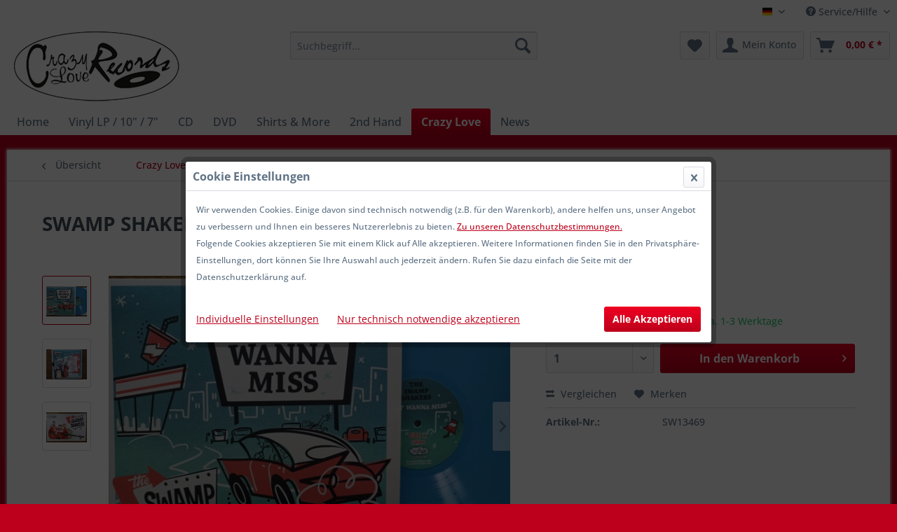

--- FILE ---
content_type: text/html; charset=UTF-8
request_url: https://www.crazyloverecords.de/news/6883/swamp-shakers-don-t-wanna-miss-lp-ltd.-blue?c=12
body_size: 13042
content:
<!DOCTYPE html> <html class="no-js" lang="de" itemscope="itemscope" itemtype="https://schema.org/WebPage"> <head> <meta charset="utf-8"> <meta name="author" content="" /> <meta name="robots" content="index,follow" /> <meta name="revisit-after" content="15 days" /> <meta name="keywords" content="   , Don&amp;#039;t, band, and, Wanna, on, Latvia, Pete, Swamp, Shakers, is, real, Rockabilly, music, creating, are, with, they, SWAMP, SHAKERS" /> <meta name="description" content="SWAMP SHAKERS - Don't Wanna Miss LP ltd. blue, 56 numbered copies made on 200gr. vinyl! In the spring of 2009 in Rīga, Latvia the brand new band - Pe…" /> <meta property="og:type" content="product" /> <meta property="og:site_name" content="Psychobilly &amp; Rockabilly Records bei crazyloverecords.de" /> <meta property="og:url" content="https://www.crazyloverecords.de/news/6883/swamp-shakers-don-t-wanna-miss-lp-ltd.-blue" /> <meta property="og:title" content="SWAMP SHAKERS - Don&#039;t Wanna Miss LP ltd. blue" /> <meta property="og:description" content="SWAMP SHAKERS - Don&#039;t Wanna Miss LP ltd. blue, 56 numbered copies made on 200gr. vinyl! In the spring of 2009 in Rīga, Latvia the brand new band -…" /> <meta property="og:image" content="https://www.crazyloverecords.de/media/image/9c/0c/30/Swamp_Shakers_blue.jpg" /> <meta property="product:brand" content="CRAZY LOVE" /> <meta property="product:price" content="26,00" /> <meta property="product:product_link" content="https://www.crazyloverecords.de/news/6883/swamp-shakers-don-t-wanna-miss-lp-ltd.-blue" /> <meta name="twitter:card" content="product" /> <meta name="twitter:site" content="Psychobilly &amp; Rockabilly Records bei crazyloverecords.de" /> <meta name="twitter:title" content="SWAMP SHAKERS - Don&#039;t Wanna Miss LP ltd. blue" /> <meta name="twitter:description" content="SWAMP SHAKERS - Don&#039;t Wanna Miss LP ltd. blue, 56 numbered copies made on 200gr. vinyl! In the spring of 2009 in Rīga, Latvia the brand new band -…" /> <meta name="twitter:image" content="https://www.crazyloverecords.de/media/image/9c/0c/30/Swamp_Shakers_blue.jpg" /> <meta itemprop="copyrightHolder" content="Psychobilly &amp; Rockabilly Records bei crazyloverecords.de" /> <meta itemprop="copyrightYear" content="2014" /> <meta itemprop="isFamilyFriendly" content="True" /> <meta itemprop="image" content="https://www.crazyloverecords.de/media/image/60/f5/68/crazy_logo.png" /> <meta name="viewport" content="width=device-width, initial-scale=1.0"> <meta name="mobile-web-app-capable" content="yes"> <meta name="apple-mobile-web-app-title" content="Psychobilly &amp; Rockabilly Records bei crazyloverecords.de"> <meta name="apple-mobile-web-app-capable" content="yes"> <meta name="apple-mobile-web-app-status-bar-style" content="default"> <link rel="alternate" hreflang="de-DE" href="https://www.crazyloverecords.de/news/6883/swamp-shakers-don-t-wanna-miss-lp-ltd.-blue" /> <link rel="alternate" hreflang="en-GB" href="https://www.crazyloverecords.de/news/6883/swamp-shakers-don-t-wanna-miss-lp-ltd.-blue" /> <link rel="apple-touch-icon-precomposed" href="/themes/Frontend/Responsive/frontend/_public/src/img/apple-touch-icon-precomposed.png"> <link rel="shortcut icon" href="https://www.crazyloverecords.de/media/unknown/d9/0c/f4/favicon.ico"> <meta name="msapplication-navbutton-color" content="#BD001B" /> <meta name="application-name" content="Psychobilly &amp; Rockabilly Records bei crazyloverecords.de" /> <meta name="msapplication-starturl" content="https://www.crazyloverecords.de/" /> <meta name="msapplication-window" content="width=1024;height=768" /> <meta name="msapplication-TileImage" content="/themes/Frontend/Responsive/frontend/_public/src/img/win-tile-image.png"> <meta name="msapplication-TileColor" content="#BD001B"> <meta name="theme-color" content="#BD001B" /> <link rel="canonical" href="https://www.crazyloverecords.de/news/6883/swamp-shakers-don-t-wanna-miss-lp-ltd.-blue" /> <title itemprop="name">SWAMP SHAKERS - Don&#039;t Wanna Miss LP ltd. blue | Crazy Love | Psychobilly &amp; Rockabilly Records bei crazyloverecords.de</title> <link href="/web/cache/1767341744_eee0ce7d7895a460f18b4334dd308e26.css" media="all" rel="stylesheet" type="text/css" /> <link type="text/css" media="all" rel="stylesheet" href="/engine/Shopware/Plugins/Community/Frontend/OxyVideoPlayer/Views/frontend/_resources/styles/responsivePlaylist.css" /> <script>
var mndCookieExpireDays = '31';
var mndCookieGACode = '';
var mndCookieGAOptIn = 'true';
var mndCookieShowPrivacySettingsLink = 'true';
var mndCookieShowPrivacySettingsLinkText = 'Individuelle Einstellungen';
var mndCookiePixelInstalled = '';
var mndCookieVersion = '1';
var mndCookiePrivacyLink = '/datenschutz';
var mndCookieImprintLink = '/impressum';
var mndCookieReloadPage = 'false';
var mndCookieReloadAddUtm = 'false';
var mndCookieCustomTrackingCookiesJSON = JSON.parse(JSON.stringify([]));
var mndCookieHideCloseButton = 'true';
var mndIsSecureShop = true;
function mndGetTrackingCookie(name) {
var nameEQ = name + "=";
var ca = document.cookie.split(';');
for(var i=0;i < ca.length;i++) {
var c = ca[i];
while (c.charAt(0)==' ') c = c.substring(1,c.length);
if (c.indexOf(nameEQ) == 0) return c.substring(nameEQ.length,c.length);
}
return null;
}
var mndCustomJs = function() {
}
if (mndCookieGACode !== '') {
var mndCookieGACodeArray = mndCookieGACode.split(',');
if(mndCookieGAOptIn === 'true' && mndGetTrackingCookie('mnd-ga-opted-in') !== 'true') {
mndCookieGACodeArray.forEach(function(el, index, array){
var gaProperty = mndCookieGACodeArray[index];
var disableStr = 'ga-disable-' + gaProperty;
if (mndIsSecureShop !== undefined && mndIsSecureShop === true) {
document.cookie = disableStr + '=true; expires=Thu, 31 Dec 2118 23:59:59 UTC; path=/; secure';
} else {
document.cookie = disableStr + '=true; expires=Thu, 31 Dec 2118 23:59:59 UTC; path=/;';
}
window[disableStr] = true;
});
} else {
mndCookieGACodeArray.forEach(function(el, index, array){
var gaProperty = mndCookieGACodeArray[index];
var disableStr = 'ga-disable-' + gaProperty;
if (mndGetTrackingCookie(disableStr) === 'true') {
window[disableStr] = true;
}
});
}
}
window.dataLayer = window.dataLayer || [];
for(var i = 0; i < mndCookieCustomTrackingCookiesJSON.length; i++) {
var obj = mndCookieCustomTrackingCookiesJSON[i];
if(obj.Name != '' && obj.Cookie != '') {
if(obj.Setting === 'Opt-In' && mndGetTrackingCookie(obj.Cookie) !== 'true') {
if (mndIsSecureShop !== undefined && mndIsSecureShop === true) {
document.cookie = obj.Cookie+'=false; expires=Thu, 31 Dec 2118 23:59:59 UTC; path=/; secure';
} else {
document.cookie = obj.Cookie+'=false; expires=Thu, 31 Dec 2118 23:59:59 UTC; path=/;';
}
}
if(obj.Setting === 'Opt-Out' && mndGetTrackingCookie(obj.Cookie) != 'false') {
if (mndIsSecureShop !== undefined && mndIsSecureShop === true) {
document.cookie = obj.Cookie+'=true; expires=Thu, 31 Dec 2118 23:59:59 UTC; path=/; secure';
} else {
document.cookie = obj.Cookie+'=true; expires=Thu, 31 Dec 2118 23:59:59 UTC; path=/;';
}
}
}
if(obj.Cookie != '') {
var layerName = obj.Cookie;
arr = [];
if(mndGetTrackingCookie(obj.Cookie) === 'true') {
arr[layerName] = 'active';
window.dataLayer.push(arr);
} else {
arr[layerName] = 'inactive';
window.dataLayer.push(arr);
}
}
}
</script> </head> <body class="is--ctl-detail is--act-index" > <div data-paypalUnifiedMetaDataContainer="true" data-paypalUnifiedRestoreOrderNumberUrl="https://www.crazyloverecords.de/widgets/PaypalUnifiedOrderNumber/restoreOrderNumber" class="is--hidden"> </div> <div class="page-wrap"> <noscript class="noscript-main"> <div class="alert is--warning"> <div class="alert--icon"> <i class="icon--element icon--warning"></i> </div> <div class="alert--content"> Um Psychobilly&#x20;&amp;&#x20;Rockabilly&#x20;Records&#x20;bei&#x20;crazyloverecords.de in vollem Umfang nutzen zu k&ouml;nnen, empfehlen wir Ihnen Javascript in Ihrem Browser zu aktiveren. </div> </div> </noscript> <header class="header-main"> <div class="top-bar"> <div class="container block-group"> <nav class="top-bar--navigation block" role="menubar"> <div class="top-bar--language navigation--entry"> <form method="post" class="language--form"> <div class="field--select"> <div class="language--flag de_DE">Deutsch</div> <div class="select-field"> <select name="__shop" class="language--select" data-auto-submit="true"> <option value="1" selected="selected"> Deutsch </option> <option value="3" > Englisch </option> </select> </div> <input type="hidden" name="__redirect" value="1"> </div> </form> </div> <div class="navigation--entry entry--compare is--hidden" role="menuitem" aria-haspopup="true" data-drop-down-menu="true"> </div> <div class="navigation--entry entry--service has--drop-down" role="menuitem" aria-haspopup="true" data-drop-down-menu="true"> <i class="icon--service"></i> Service/Hilfe <ul class="service--list is--rounded" role="menu"> <li class="service--entry" role="menuitem"> <a class="service--link" href="https://www.crazyloverecords.de/bestellvorgang" title="Bestellvorgang" > Bestellvorgang </a> </li> <li class="service--entry" role="menuitem"> <a class="service--link" href="javascript:openCookieConsentManager()" title="Cookie-Einstellungen" > Cookie-Einstellungen </a> </li> <li class="service--entry" role="menuitem"> <a class="service--link" href="https://www.crazyloverecords.de/agb" title="AGB" > AGB </a> </li> <li class="service--entry" role="menuitem"> <a class="service--link" href="https://www.crazyloverecords.de/datenschutz" title="Datenschutz" > Datenschutz </a> </li> <li class="service--entry" role="menuitem"> <a class="service--link" href="https://www.crazyloverecords.de/impressum" title="Impressum" > Impressum </a> </li> <li class="service--entry" role="menuitem"> <a class="service--link" href="https://www.crazyloverecords.de/kontaktformular" title="Kontakt" target="_self"> Kontakt </a> </li> <li class="service--entry" role="menuitem"> <a class="service--link" href="https://www.crazyloverecords.de/versand-und-zahlungsbedingungen" title="Versand und Zahlungsbedingungen" > Versand und Zahlungsbedingungen </a> </li> <li class="service--entry" role="menuitem"> <a class="service--link" href="https://www.crazyloverecords.de/widerrufsrecht" title="Widerrufsrecht" > Widerrufsrecht </a> </li> </ul> </div> </nav> </div> </div> <div class="container header--navigation"> <div class="logo-main block-group" role="banner"> <div class="logo--shop block"> <a class="logo--link" href="https://www.crazyloverecords.de/" title="Psychobilly &amp; Rockabilly Records bei crazyloverecords.de - zur Startseite wechseln"> <picture> <source srcset="https://www.crazyloverecords.de/media/image/60/f5/68/crazy_logo.png" media="(min-width: 78.75em)"> <source srcset="https://www.crazyloverecords.de/media/image/60/f5/68/crazy_logo.png" media="(min-width: 64em)"> <source srcset="https://www.crazyloverecords.de/media/image/60/f5/68/crazy_logo.png" media="(min-width: 48em)"> <img srcset="https://www.crazyloverecords.de/media/image/60/f5/68/crazy_logo.png" alt="Psychobilly &amp; Rockabilly Records bei crazyloverecords.de - zur Startseite wechseln" /> </picture> </a> </div> </div> <nav class="shop--navigation block-group"> <ul class="navigation--list block-group" role="menubar"> <li class="navigation--entry entry--menu-left" role="menuitem"> <a class="entry--link entry--trigger btn is--icon-left" href="#offcanvas--left" data-offcanvas="true" data-offCanvasSelector=".sidebar-main" aria-label="Menü"> <i class="icon--menu"></i> Menü </a> </li> <li class="navigation--entry entry--search" role="menuitem" data-search="true" aria-haspopup="true" data-minLength="3"> <a class="btn entry--link entry--trigger" href="#show-hide--search" title="Suche anzeigen / schließen" aria-label="Suche anzeigen / schließen"> <i class="icon--search"></i> <span class="search--display">Suchen</span> </a> <form action="/search" method="get" class="main-search--form"> <input type="search" name="sSearch" aria-label="Suchbegriff..." class="main-search--field" autocomplete="off" autocapitalize="off" placeholder="Suchbegriff..." maxlength="30" /> <button type="submit" class="main-search--button" aria-label="Suchen"> <i class="icon--search"></i> <span class="main-search--text">Suchen</span> </button> <div class="form--ajax-loader">&nbsp;</div> </form> <div class="main-search--results"></div> </li> <li class="navigation--entry entry--notepad" role="menuitem"> <a href="https://www.crazyloverecords.de/note" title="Merkzettel" aria-label="Merkzettel" class="btn"> <i class="icon--heart"></i> </a> </li> <li class="navigation--entry entry--account with-slt" role="menuitem" data-offcanvas="true" data-offCanvasSelector=".account--dropdown-navigation"> <a href="https://www.crazyloverecords.de/account" title="Mein Konto" aria-label="Mein Konto" class="btn is--icon-left entry--link account--link"> <i class="icon--account"></i> <span class="account--display"> Mein Konto </span> </a> <div class="account--dropdown-navigation"> <div class="navigation--smartphone"> <div class="entry--close-off-canvas"> <a href="#close-account-menu" class="account--close-off-canvas" title="Menü schließen" aria-label="Menü schließen"> Menü schließen <i class="icon--arrow-right"></i> </a> </div> </div> <div class="account--menu is--rounded is--personalized"> <span class="navigation--headline"> Mein Konto </span> <div class="account--menu-container"> <ul class="sidebar--navigation navigation--list is--level0 show--active-items"> <li class="navigation--entry"> <span class="navigation--signin"> <a href="https://www.crazyloverecords.de/account#hide-registration" class="blocked--link btn is--primary navigation--signin-btn" data-collapseTarget="#registration" data-action="close"> Anmelden </a> <span class="navigation--register"> oder <a href="https://www.crazyloverecords.de/account#show-registration" class="blocked--link" data-collapseTarget="#registration" data-action="open"> registrieren </a> </span> </span> </li> <li class="navigation--entry"> <a href="https://www.crazyloverecords.de/account" title="Übersicht" class="navigation--link"> Übersicht </a> </li> <li class="navigation--entry"> <a href="https://www.crazyloverecords.de/account/profile" title="Persönliche Daten" class="navigation--link" rel="nofollow"> Persönliche Daten </a> </li> <li class="navigation--entry"> <a href="https://www.crazyloverecords.de/address/index/sidebar/" title="Adressen" class="navigation--link" rel="nofollow"> Adressen </a> </li> <li class="navigation--entry"> <a href="https://www.crazyloverecords.de/account/payment" title="Zahlungsarten" class="navigation--link" rel="nofollow"> Zahlungsarten </a> </li> <li class="navigation--entry"> <a href="https://www.crazyloverecords.de/account/orders" title="Bestellungen" class="navigation--link" rel="nofollow"> Bestellungen </a> </li> <li class="navigation--entry"> <a href="https://www.crazyloverecords.de/account/downloads" title="Sofortdownloads" class="navigation--link" rel="nofollow"> Sofortdownloads </a> </li> <li class="navigation--entry"> <a href="https://www.crazyloverecords.de/note" title="Merkzettel" class="navigation--link" rel="nofollow"> Merkzettel </a> </li> <li class="navigation--entry"> <a href="javascript:mndCookieNotice.mndOpenPrivacySettings();" title="Privatsphäre" class="navigation--link" rel="nofollow">Privatsphäre</a> </li> </ul> </div> </div> </div> </li> <li class="navigation--entry entry--cart" role="menuitem"> <a class="btn is--icon-left cart--link" href="https://www.crazyloverecords.de/checkout/cart" title="Warenkorb" aria-label="Warenkorb"> <span class="cart--display"> Warenkorb </span> <span class="badge is--primary is--minimal cart--quantity is--hidden">0</span> <i class="icon--basket"></i> <span class="cart--amount"> 0,00&nbsp;&euro; * </span> </a> <div class="ajax-loader">&nbsp;</div> </li> </ul> </nav> <div class="container--ajax-cart" data-collapse-cart="true" data-displayMode="offcanvas"></div> </div> </header> <nav class="navigation-main"> <div class="container" data-menu-scroller="true" data-listSelector=".navigation--list.container" data-viewPortSelector=".navigation--list-wrapper"> <div class="navigation--list-wrapper"> <ul class="navigation--list container" role="menubar" itemscope="itemscope" itemtype="https://schema.org/SiteNavigationElement"> <li class="navigation--entry is--home" role="menuitem"><a class="navigation--link is--first" href="https://www.crazyloverecords.de/" title="Home" aria-label="Home" itemprop="url"><span itemprop="name">Home</span></a></li><li class="navigation--entry" role="menuitem"><a class="navigation--link" href="https://www.crazyloverecords.de/vinyl-lp-10-7/" title="Vinyl LP / 10" / 7"" aria-label="Vinyl LP / 10" / 7"" itemprop="url"><span itemprop="name">Vinyl LP / 10" / 7"</span></a></li><li class="navigation--entry" role="menuitem"><a class="navigation--link" href="https://www.crazyloverecords.de/cd/" title="CD" aria-label="CD" itemprop="url"><span itemprop="name">CD</span></a></li><li class="navigation--entry" role="menuitem"><a class="navigation--link" href="https://www.crazyloverecords.de/dvd/" title="DVD" aria-label="DVD" itemprop="url"><span itemprop="name">DVD</span></a></li><li class="navigation--entry" role="menuitem"><a class="navigation--link" href="https://www.crazyloverecords.de/shirts-more/" title="Shirts & More" aria-label="Shirts & More" itemprop="url"><span itemprop="name">Shirts & More</span></a></li><li class="navigation--entry" role="menuitem"><a class="navigation--link" href="https://www.crazyloverecords.de/2nd-hand/" title="2nd Hand" aria-label="2nd Hand" itemprop="url"><span itemprop="name">2nd Hand</span></a></li><li class="navigation--entry is--active" role="menuitem"><a class="navigation--link is--active" href="https://www.crazyloverecords.de/cat/index/sCategory/12" title="Crazy Love " aria-label="Crazy Love " itemprop="url"><span itemprop="name">Crazy Love </span></a></li><li class="navigation--entry" role="menuitem"><a class="navigation--link" href="https://www.crazyloverecords.de/news/" title="News" aria-label="News" itemprop="url"><span itemprop="name">News</span></a></li> </ul> </div> </div> </nav> <section class="content-main container block-group"> <nav class="content--breadcrumb block"> <a class="breadcrumb--button breadcrumb--link" href="https://www.crazyloverecords.de/cat/index/sCategory/12" title="Übersicht"> <i class="icon--arrow-left"></i> <span class="breadcrumb--title">Übersicht</span> </a> <ul class="breadcrumb--list" role="menu" itemscope itemtype="https://schema.org/BreadcrumbList"> <li role="menuitem" class="breadcrumb--entry is--active" itemprop="itemListElement" itemscope itemtype="https://schema.org/ListItem"> <a class="breadcrumb--link" href="https://www.crazyloverecords.de/cat/index/sCategory/12" title="Crazy Love " itemprop="item"> <link itemprop="url" href="https://www.crazyloverecords.de/cat/index/sCategory/12" /> <span class="breadcrumb--title" itemprop="name">Crazy Love </span> </a> <meta itemprop="position" content="0" /> </li> </ul> </nav> <nav class="product--navigation"> <a href="#" class="navigation--link link--prev"> <div class="link--prev-button"> <span class="link--prev-inner">Zurück</span> </div> <div class="image--wrapper"> <div class="image--container"></div> </div> </a> <a href="#" class="navigation--link link--next"> <div class="link--next-button"> <span class="link--next-inner">Vor</span> </div> <div class="image--wrapper"> <div class="image--container"></div> </div> </a> </nav> <div class="content-main--inner"> <aside class="sidebar-main off-canvas"> <div class="navigation--smartphone"> <ul class="navigation--list "> <li class="navigation--entry entry--close-off-canvas"> <a href="#close-categories-menu" title="Menü schließen" class="navigation--link"> Menü schließen <i class="icon--arrow-right"></i> </a> </li> </ul> <div class="mobile--switches"> <div class="top-bar--language navigation--entry"> <form method="post" class="language--form"> <div class="field--select"> <div class="language--flag de_DE">Deutsch</div> <div class="select-field"> <select name="__shop" class="language--select" data-auto-submit="true"> <option value="1" selected="selected"> Deutsch </option> <option value="3" > Englisch </option> </select> </div> <input type="hidden" name="__redirect" value="1"> </div> </form> </div> </div> </div> <div class="sidebar--categories-wrapper" data-subcategory-nav="true" data-mainCategoryId="3" data-categoryId="12" data-fetchUrl="/widgets/listing/getCategory/categoryId/12"> <div class="categories--headline navigation--headline"> Kategorien </div> <div class="sidebar--categories-navigation"> <ul class="sidebar--navigation categories--navigation navigation--list is--drop-down is--level0 is--rounded" role="menu"> <li class="navigation--entry has--sub-children" role="menuitem"> <a class="navigation--link link--go-forward" href="https://www.crazyloverecords.de/vinyl-lp-10-7/" data-categoryId="7" data-fetchUrl="/widgets/listing/getCategory/categoryId/7" title="Vinyl LP / 10&quot; / 7&quot;" > Vinyl LP / 10" / 7" <span class="is--icon-right"> <i class="icon--arrow-right"></i> </span> </a> </li> <li class="navigation--entry has--sub-children" role="menuitem"> <a class="navigation--link link--go-forward" href="https://www.crazyloverecords.de/cd/" data-categoryId="8" data-fetchUrl="/widgets/listing/getCategory/categoryId/8" title="CD" > CD <span class="is--icon-right"> <i class="icon--arrow-right"></i> </span> </a> </li> <li class="navigation--entry has--sub-children" role="menuitem"> <a class="navigation--link link--go-forward" href="https://www.crazyloverecords.de/dvd/" data-categoryId="9" data-fetchUrl="/widgets/listing/getCategory/categoryId/9" title="DVD" > DVD <span class="is--icon-right"> <i class="icon--arrow-right"></i> </span> </a> </li> <li class="navigation--entry has--sub-children" role="menuitem"> <a class="navigation--link link--go-forward" href="https://www.crazyloverecords.de/shirts-more/" data-categoryId="10" data-fetchUrl="/widgets/listing/getCategory/categoryId/10" title="Shirts &amp; More" > Shirts & More <span class="is--icon-right"> <i class="icon--arrow-right"></i> </span> </a> </li> <li class="navigation--entry has--sub-children" role="menuitem"> <a class="navigation--link link--go-forward" href="https://www.crazyloverecords.de/2nd-hand/" data-categoryId="13" data-fetchUrl="/widgets/listing/getCategory/categoryId/13" title="2nd Hand" > 2nd Hand <span class="is--icon-right"> <i class="icon--arrow-right"></i> </span> </a> </li> <li class="navigation--entry is--active" role="menuitem"> <a class="navigation--link is--active" href="https://www.crazyloverecords.de/cat/index/sCategory/12" data-categoryId="12" data-fetchUrl="/widgets/listing/getCategory/categoryId/12" title="Crazy Love " > Crazy Love </a> </li> <li class="navigation--entry" role="menuitem"> <a class="navigation--link" href="https://www.crazyloverecords.de/news/" data-categoryId="11" data-fetchUrl="/widgets/listing/getCategory/categoryId/11" title="News" > News </a> </li> </ul> </div> <div class="shop-sites--container is--rounded"> <div class="shop-sites--headline navigation--headline"> Informationen </div> <ul class="shop-sites--navigation sidebar--navigation navigation--list is--drop-down is--level0" role="menu"> <li class="navigation--entry" role="menuitem"> <a class="navigation--link" href="https://www.crazyloverecords.de/bestellvorgang" title="Bestellvorgang" data-categoryId="46" data-fetchUrl="/widgets/listing/getCustomPage/pageId/46" > Bestellvorgang </a> </li> <li class="navigation--entry" role="menuitem"> <a class="navigation--link" href="javascript:openCookieConsentManager()" title="Cookie-Einstellungen" data-categoryId="49" data-fetchUrl="/widgets/listing/getCustomPage/pageId/49" > Cookie-Einstellungen </a> </li> <li class="navigation--entry" role="menuitem"> <a class="navigation--link" href="https://www.crazyloverecords.de/agb" title="AGB" data-categoryId="4" data-fetchUrl="/widgets/listing/getCustomPage/pageId/4" > AGB </a> </li> <li class="navigation--entry" role="menuitem"> <a class="navigation--link" href="https://www.crazyloverecords.de/datenschutz" title="Datenschutz" data-categoryId="7" data-fetchUrl="/widgets/listing/getCustomPage/pageId/7" > Datenschutz </a> </li> <li class="navigation--entry" role="menuitem"> <a class="navigation--link" href="https://www.crazyloverecords.de/impressum" title="Impressum" data-categoryId="3" data-fetchUrl="/widgets/listing/getCustomPage/pageId/3" > Impressum </a> </li> <li class="navigation--entry" role="menuitem"> <a class="navigation--link" href="https://www.crazyloverecords.de/kontaktformular" title="Kontakt" data-categoryId="1" data-fetchUrl="/widgets/listing/getCustomPage/pageId/1" target="_self"> Kontakt </a> </li> <li class="navigation--entry" role="menuitem"> <a class="navigation--link" href="https://www.crazyloverecords.de/versand-und-zahlungsbedingungen" title="Versand und Zahlungsbedingungen" data-categoryId="6" data-fetchUrl="/widgets/listing/getCustomPage/pageId/6" > Versand und Zahlungsbedingungen </a> </li> <li class="navigation--entry" role="menuitem"> <a class="navigation--link" href="https://www.crazyloverecords.de/widerrufsrecht" title="Widerrufsrecht" data-categoryId="8" data-fetchUrl="/widgets/listing/getCustomPage/pageId/8" > Widerrufsrecht </a> </li> </ul> </div> <div class="panel is--rounded paypal--sidebar"> <div class="panel--body is--wide paypal--sidebar-inner"> <a href="https://www.paypal.com/de/webapps/mpp/personal" target="_blank" title="PayPal - Schnell und sicher bezahlen" rel="nofollow noopener"> <img class="logo--image" src="/custom/plugins/SwagPaymentPayPalUnified/Resources/views/frontend/_public/src/img/sidebar-paypal-generic.png" alt="PayPal - Schnell und sicher bezahlen"/> </a> </div> </div> <div class="panel is--rounded paypal--sidebar"> <div class="panel--body is--wide paypal--sidebar-inner"> <div data-paypalUnifiedInstallmentsBanner="true" data-ratio="1x1" data-currency="EUR" data-buyerCountry="DE" > </div> </div> </div> </div> </aside> <div class="content--wrapper"> <div class="content product--details" itemscope itemtype="https://schema.org/Product" data-product-navigation="/widgets/listing/productNavigation" data-category-id="12" data-main-ordernumber="SW13469" data-ajax-wishlist="true" data-compare-ajax="true" data-ajax-variants-container="true"> <header class="product--header"> <div class="product--info"> <h1 class="product--title" itemprop="name"> SWAMP SHAKERS - Don&#039;t Wanna Miss LP ltd. blue </h1> <meta itemprop="image" content="https://www.crazyloverecords.de/media/image/04/43/25/Swamp_Shakers_back.jpg"/> <meta itemprop="image" content="https://www.crazyloverecords.de/media/image/0c/d7/84/Swamp_Shakers_postcard.jpg"/> </div> </header> <div class="product--detail-upper block-group"> <div class="product--image-container image-slider product--image-zoom" data-image-slider="true" data-image-gallery="true" data-maxZoom="0" data-thumbnails=".image--thumbnails" > <div class="image--thumbnails image-slider--thumbnails"> <div class="image-slider--thumbnails-slide"> <a href="https://www.crazyloverecords.de/media/image/9c/0c/30/Swamp_Shakers_blue.jpg" title="Vorschau: SWAMP SHAKERS - Don&#039;t Wanna Miss LP ltd. blue" class="thumbnail--link is--active"> <img srcset="https://www.crazyloverecords.de/media/image/7d/ec/78/Swamp_Shakers_blue_200x200.jpg, https://www.crazyloverecords.de/media/image/24/6a/e6/Swamp_Shakers_blue_200x200@2x.jpg 2x" alt="Vorschau: SWAMP SHAKERS - Don&#039;t Wanna Miss LP ltd. blue" title="Vorschau: SWAMP SHAKERS - Don&#039;t Wanna Miss LP ltd. blue" class="thumbnail--image" /> </a> <a href="https://www.crazyloverecords.de/media/image/04/43/25/Swamp_Shakers_back.jpg" title="Vorschau: SWAMP SHAKERS - Don&#039;t Wanna Miss LP ltd. blue" class="thumbnail--link"> <img srcset="https://www.crazyloverecords.de/media/image/bb/aa/8b/Swamp_Shakers_back_200x200.jpg, https://www.crazyloverecords.de/media/image/ff/04/47/Swamp_Shakers_back_200x200@2x.jpg 2x" alt="Vorschau: SWAMP SHAKERS - Don&#039;t Wanna Miss LP ltd. blue" title="Vorschau: SWAMP SHAKERS - Don&#039;t Wanna Miss LP ltd. blue" class="thumbnail--image" /> </a> <a href="https://www.crazyloverecords.de/media/image/0c/d7/84/Swamp_Shakers_postcard.jpg" title="Vorschau: SWAMP SHAKERS - Don&#039;t Wanna Miss LP ltd. blue" class="thumbnail--link"> <img srcset="https://www.crazyloverecords.de/media/image/4e/74/cd/Swamp_Shakers_postcard_200x200.jpg, https://www.crazyloverecords.de/media/image/b0/63/b2/Swamp_Shakers_postcard_200x200@2x.jpg 2x" alt="Vorschau: SWAMP SHAKERS - Don&#039;t Wanna Miss LP ltd. blue" title="Vorschau: SWAMP SHAKERS - Don&#039;t Wanna Miss LP ltd. blue" class="thumbnail--image" /> </a> </div> </div> <div class="image-slider--container"> <div class="image-slider--slide"> <div class="image--box image-slider--item"> <span class="image--element" data-img-large="https://www.crazyloverecords.de/media/image/b6/5c/be/Swamp_Shakers_blue_1280x1280.jpg" data-img-small="https://www.crazyloverecords.de/media/image/7d/ec/78/Swamp_Shakers_blue_200x200.jpg" data-img-original="https://www.crazyloverecords.de/media/image/9c/0c/30/Swamp_Shakers_blue.jpg" data-alt="SWAMP SHAKERS - Don&#039;t Wanna Miss LP ltd. blue"> <span class="image--media"> <img srcset="https://www.crazyloverecords.de/media/image/2d/f6/35/Swamp_Shakers_blue_600x600.jpg, https://www.crazyloverecords.de/media/image/94/de/b6/Swamp_Shakers_blue_600x600@2x.jpg 2x" src="https://www.crazyloverecords.de/media/image/2d/f6/35/Swamp_Shakers_blue_600x600.jpg" alt="SWAMP SHAKERS - Don&#039;t Wanna Miss LP ltd. blue" itemprop="image" /> </span> </span> </div> <div class="image--box image-slider--item"> <span class="image--element" data-img-large="https://www.crazyloverecords.de/media/image/14/d2/1b/Swamp_Shakers_back_1280x1280.jpg" data-img-small="https://www.crazyloverecords.de/media/image/bb/aa/8b/Swamp_Shakers_back_200x200.jpg" data-img-original="https://www.crazyloverecords.de/media/image/04/43/25/Swamp_Shakers_back.jpg" data-alt="SWAMP SHAKERS - Don&#039;t Wanna Miss LP ltd. blue"> <span class="image--media"> <img srcset="https://www.crazyloverecords.de/media/image/a9/fb/3f/Swamp_Shakers_back_600x600.jpg, https://www.crazyloverecords.de/media/image/81/25/3b/Swamp_Shakers_back_600x600@2x.jpg 2x" alt="SWAMP SHAKERS - Don&#039;t Wanna Miss LP ltd. blue" itemprop="image" /> </span> </span> </div> <div class="image--box image-slider--item"> <span class="image--element" data-img-large="https://www.crazyloverecords.de/media/image/68/7f/0f/Swamp_Shakers_postcard_1280x1280.jpg" data-img-small="https://www.crazyloverecords.de/media/image/4e/74/cd/Swamp_Shakers_postcard_200x200.jpg" data-img-original="https://www.crazyloverecords.de/media/image/0c/d7/84/Swamp_Shakers_postcard.jpg" data-alt="SWAMP SHAKERS - Don&#039;t Wanna Miss LP ltd. blue"> <span class="image--media"> <img srcset="https://www.crazyloverecords.de/media/image/8e/9a/0a/Swamp_Shakers_postcard_600x600.jpg, https://www.crazyloverecords.de/media/image/84/31/2c/Swamp_Shakers_postcard_600x600@2x.jpg 2x" alt="SWAMP SHAKERS - Don&#039;t Wanna Miss LP ltd. blue" itemprop="image" /> </span> </span> </div> </div> </div> <div class="image--dots image-slider--dots panel--dot-nav"> <a href="#" class="dot--link">&nbsp;</a> <a href="#" class="dot--link">&nbsp;</a> <a href="#" class="dot--link">&nbsp;</a> </div> </div> <div class="product--buybox block"> <div class="is--hidden" itemprop="brand" itemtype="https://schema.org/Brand" itemscope> <meta itemprop="name" content="CRAZY LOVE" /> </div> <meta itemprop="weight" content="0.4 kg"/> <div itemprop="offers" itemscope itemtype="https://schema.org/Offer" class="buybox--inner"> <meta itemprop="priceCurrency" content="EUR"/> <span itemprop="priceSpecification" itemscope itemtype="https://schema.org/PriceSpecification"> <meta itemprop="valueAddedTaxIncluded" content="true"/> </span> <meta itemprop="url" content="https://www.crazyloverecords.de/news/6883/swamp-shakers-don-t-wanna-miss-lp-ltd.-blue"/> <div class="product--price price--default"> <span class="price--content content--default"> <meta itemprop="price" content="26.00"> 26,00&nbsp;&euro; * </span> </div> <p class="product--tax" data-content="" data-modalbox="true" data-targetSelector="a" data-mode="ajax"> inkl. MwSt. <a title="Versandkosten" href="https://www.crazyloverecords.de/versand-und-zahlungsbedingungen" style="text-decoration:underline">zzgl. Versandkosten</a> </p> <div class="product--delivery"> <link itemprop="availability" href="https://schema.org/InStock" /> <p class="delivery--information"> <span class="delivery--text delivery--text-available"> <i class="delivery--status-icon delivery--status-available"></i> Sofort versandfertig, Lieferzeit ca. 1-3 Werktage </span> </p> </div> <div class="product--configurator"> </div> <form name="sAddToBasket" method="post" action="https://www.crazyloverecords.de/checkout/addArticle" class="buybox--form" data-add-article="true" data-eventName="submit" data-showModal="false" data-addArticleUrl="https://www.crazyloverecords.de/checkout/ajaxAddArticleCart"> <input type="hidden" name="sActionIdentifier" value=""/> <input type="hidden" name="sAddAccessories" id="sAddAccessories" value=""/> <input type="hidden" name="sAdd" value="SW13469"/> <div data-paypalUnifiedInstallmentsBanner="true" data-amount="26" data-currency="EUR" data-buyerCountry="DE" class="paypal-unified-installments-banner--product-detail"> </div> <div class="buybox--button-container block-group"> <div class="buybox--quantity block"> <div class="select-field"> <select id="sQuantity" name="sQuantity" class="quantity--select"> <option value="1">1</option> <option value="2">2</option> <option value="3">3</option> <option value="4">4</option> <option value="5">5</option> <option value="6">6</option> <option value="7">7</option> <option value="8">8</option> <option value="9">9</option> <option value="10">10</option> <option value="11">11</option> <option value="12">12</option> <option value="13">13</option> <option value="14">14</option> <option value="15">15</option> <option value="16">16</option> <option value="17">17</option> <option value="18">18</option> <option value="19">19</option> <option value="20">20</option> <option value="21">21</option> <option value="22">22</option> <option value="23">23</option> <option value="24">24</option> <option value="25">25</option> <option value="26">26</option> <option value="27">27</option> <option value="28">28</option> <option value="29">29</option> </select> </div> </div> <button class="buybox--button block btn is--primary is--icon-right is--center is--large" name="In den Warenkorb"> <span class="buy-btn--cart-add">In den</span> <span class="buy-btn--cart-text">Warenkorb</span> <i class="icon--arrow-right"></i> </button> <div class="paypal-unified-ec--outer-button-container"> <div class="paypal-unified-ec--button-container right" data-paypalUnifiedEcButton="true" data-clientId="AcBhf7Yw0Xbdd8V9bdyl32P7jkkxai39YCMWmnRyyBSOjkc6QeKuzLmajKG-BjEjGdF5h8TFGwmtehIS" data-currency="EUR" data-paypalIntent="CAPTURE" data-createOrderUrl="https://www.crazyloverecords.de/widgets/PaypalUnifiedV2ExpressCheckout/createOrder" data-onApproveUrl="https://www.crazyloverecords.de/widgets/PaypalUnifiedV2ExpressCheckout/onApprove" data-confirmUrl="https://www.crazyloverecords.de/checkout/confirm" data-color="gold" data-shape="rect" data-size="responsive" data-label="checkout" data-layout="vertical" data-locale="de_DE" data-productNumber="SW13469" data-buyProductDirectly="true" data-riskManagementMatchedProducts='' data-esdProducts='' data-communicationErrorMessage="Während der Kommunikation mit dem Zahlungsanbieter ist ein Fehler aufgetreten, bitte versuchen Sie es später erneut." data-communicationErrorTitle="Es ist ein Fehler aufgetreten" data-riskManagementErrorTitle="Fehlermeldung:" data-riskManagementErrorMessage="Die gewählte Zahlungsart kann mit Ihrem aktuellen Warenkorb nicht genutzt werden. Diese Entscheidung basiert auf einem automatisierten Datenverarbeitungsverfahren." data-showPayLater=1 data-isListing= > </div> </div> </div> </form> <nav class="product--actions"> <form action="https://www.crazyloverecords.de/compare/add_article/articleID/6883" method="post" class="action--form"> <button type="submit" data-product-compare-add="true" title="Vergleichen" class="action--link action--compare"> <i class="icon--compare"></i> Vergleichen </button> </form> <form action="https://www.crazyloverecords.de/note/add/ordernumber/SW13469" method="post" class="action--form"> <button type="submit" class="action--link link--notepad" title="Auf den Merkzettel" data-ajaxUrl="https://www.crazyloverecords.de/note/ajaxAdd/ordernumber/SW13469" data-text="Gemerkt"> <i class="icon--heart"></i> <span class="action--text">Merken</span> </button> </form> </nav> </div> <ul class="product--base-info list--unstyled"> <li class="base-info--entry entry--sku"> <strong class="entry--label"> Artikel-Nr.: </strong> <meta itemprop="productID" content="6886"/> <span class="entry--content" itemprop="sku"> SW13469 </span> </li> </ul> </div> </div> <div class="tab-menu--product"> <div class="tab--navigation"> <a href="#" class="tab--link" title="Beschreibung" data-tabName="description">Beschreibung</a> </div> <div class="tab--container-list"> <div class="tab--container"> <div class="tab--header"> <a href="#" class="tab--title" title="Beschreibung">Beschreibung</a> </div> <div class="tab--preview"> SWAMP SHAKERS - Don't Wanna Miss LP ltd. blue, 56 numbered copies made on 200gr. vinyl! In...<a href="#" class="tab--link" title=" mehr"> mehr</a> </div> <div class="tab--content"> <div class="buttons--off-canvas"> <a href="#" title="Menü schließen" class="close--off-canvas"> <i class="icon--arrow-left"></i> Menü schließen </a> </div> <div class="content--description"> <div class="content--title"> Produktinformationen "SWAMP SHAKERS - Don&#039;t Wanna Miss LP ltd. blue" </div> <div class="product--description" itemprop="description"> <p>SWAMP SHAKERS - Don't Wanna Miss LP ltd. blue, 56 numbered copies made on 200gr. vinyl!</p> <p><br>In the spring of 2009 in Rīga, Latvia the brand new band - Pete Anderson & The Swamp Shakers was formed.<br><br>The Swamp Shakers is the only band in the whole Latvia playing real classical Rockabilly music, thus fulfilling Pete Anderson's life-long dream of creating the real authentic band. All the band members are truly dedicated and gifted musicians that got together with the strong desire to play on a competent level the Rockabilly music which they all are madly in love with, creating fun and joy for themselves and the audiences as well. This band is kinda special in a way they present their musical skills and stylistic image.</p> <p>Tracklisting:<br><br>1&nbsp;&nbsp;&nbsp; &nbsp;&nbsp;&nbsp; Shake It!<br>2&nbsp;&nbsp;&nbsp; &nbsp;&nbsp;&nbsp; Hot Rod Rocket<br>3&nbsp;&nbsp;&nbsp; &nbsp;&nbsp;&nbsp; Don't Wanna Miss<br>4&nbsp;&nbsp;&nbsp; &nbsp;&nbsp;&nbsp; I Don't Need No Doctor<br>5&nbsp;&nbsp;&nbsp; &nbsp;&nbsp;&nbsp; Wish You Were Here<br>6&nbsp;&nbsp;&nbsp; &nbsp;&nbsp;&nbsp; Buzz Me<br>7&nbsp;&nbsp;&nbsp; &nbsp;&nbsp;&nbsp; Red Corvette<br>8&nbsp;&nbsp;&nbsp; &nbsp;&nbsp;&nbsp; Didn't Start Livin'<br>9&nbsp;&nbsp;&nbsp; &nbsp;&nbsp;&nbsp; Born To Rock<br>10&nbsp;&nbsp;&nbsp; &nbsp;&nbsp;&nbsp; Hula Hoop Baby<br>11&nbsp;&nbsp;&nbsp; &nbsp;&nbsp;&nbsp; Gotta Gimme Watcha Got<br>12&nbsp;&nbsp;&nbsp; &nbsp;&nbsp;&nbsp; Pink Cadillac<br>13&nbsp;&nbsp;&nbsp; &nbsp;&nbsp;&nbsp; My Heart Is Cryin'<br>14&nbsp;&nbsp;&nbsp; &nbsp;&nbsp;&nbsp; Hillbilly Boy<br>15&nbsp;&nbsp;&nbsp; &nbsp;&nbsp;&nbsp; Cool It<br>16&nbsp;&nbsp;&nbsp; &nbsp;&nbsp;&nbsp; Don't Bug Me Baby</p> </div> <div class="content--title"> Weiterführende Links zu "SWAMP SHAKERS - Don&#039;t Wanna Miss LP ltd. blue" </div> <ul class="content--list list--unstyled"> <li class="list--entry"> <a href="https://www.crazyloverecords.de/support/index/sFid/16/sInquiry/detail/sOrdernumber/SW13469" rel="nofollow" class="content--link link--contact" title="Fragen zum Artikel?"> <i class="icon--arrow-right"></i> Fragen zum Artikel? </a> </li> <li class="list--entry"> <a href="https://www.crazyloverecords.de/crazy-love/" target="_parent" class="content--link link--supplier" title="Weitere Artikel von CRAZY LOVE"> <i class="icon--arrow-right"></i> Weitere Artikel von CRAZY LOVE </a> </li> </ul> <div class="content--title"> Informationen zur Produktsicherheit </div> <p>CRAZY LOVE RECORDS<br> Guido Neumann<br> Pastor-Vömel-Straße 2<br> 42781 Haan<br> Deutschland<br> www.crazyloverecords.de</p> </div> </div> </div> <div class="tab--content"> </div> </div> </div> <div class="tab-menu--cross-selling"> <div class="tab--navigation"> <a href="#content--also-bought" title="Kunden kauften auch" class="tab--link">Kunden kauften auch</a> <a href="#content--customer-viewed" title="Kunden haben sich ebenfalls angesehen" class="tab--link">Kunden haben sich ebenfalls angesehen</a> </div> <div class="tab--container-list"> <div class="tab--container" data-tab-id="alsobought"> <div class="tab--header"> <a href="#" class="tab--title" title="Kunden kauften auch">Kunden kauften auch</a> </div> <div class="tab--content content--also-bought"> </div> </div> <div class="tab--container" data-tab-id="alsoviewed"> <div class="tab--header"> <a href="#" class="tab--title" title="Kunden haben sich ebenfalls angesehen">Kunden haben sich ebenfalls angesehen</a> </div> <div class="tab--content content--also-viewed"> </div> </div> </div> </div> </div> </div> <div class="last-seen-products is--hidden" data-last-seen-products="true" data-productLimit="5"> <div class="last-seen-products--title"> Zuletzt angesehen </div> <div class="last-seen-products--slider product-slider" data-product-slider="true"> <div class="last-seen-products--container product-slider--container"></div> </div> </div> </div> </section> <footer class="footer-main"> <div class="container"> <div class="footer--columns block-group"> <div class="footer--column column--hotline is--first block"> <div class="column--headline">Order Hotline</div> <div class="column--content"> <p class="column--desc"><a href="tel:+492104809013" class="footer--phone-link">+49 2104 80 90 13</a><br/></p> </div> </div> <div class="footer--column column--menu block"> <div class="column--headline">Shop Service</div> <nav class="column--navigation column--content"> <ul class="navigation--list" role="menu"> <li class="navigation--entry" role="menuitem"> <a class="navigation--link" href="https://www.crazyloverecords.de/bestellvorgang" title="Bestellvorgang"> Bestellvorgang </a> </li> <li class="navigation--entry" role="menuitem"> <a class="navigation--link" href="https://www.crazyloverecords.de/datenschutz" title="Datenschutz"> Datenschutz </a> </li> <li class="navigation--entry" role="menuitem"> <a class="navigation--link" href="https://www.crazyloverecords.de/versand-und-zahlungsbedingungen" title="Versand und Zahlungsbedingungen"> Versand und Zahlungsbedingungen </a> </li> <li class="navigation--entry" role="menuitem"> <a class="navigation--link" href="https://www.crazyloverecords.de/widerrufsrecht" title="Widerrufsrecht"> Widerrufsrecht </a> </li> </ul> </nav> </div> <div class="footer--column column--menu block"> <div class="column--headline">Informationen</div> <nav class="column--navigation column--content"> <ul class="navigation--list" role="menu"> <li class="navigation--entry" role="menuitem"> <a class="navigation--link" href="javascript:openCookieConsentManager()" title="Cookie-Einstellungen"> Cookie-Einstellungen </a> </li> <li class="navigation--entry" role="menuitem"> <a class="navigation--link" href="https://www.crazyloverecords.de/agb" title="AGB"> AGB </a> </li> <li class="navigation--entry" role="menuitem"> <a class="navigation--link" href="https://www.crazyloverecords.de/impressum" title="Impressum"> Impressum </a> </li> <li class="navigation--entry" role="menuitem"> <a class="navigation--link" href="https://www.crazyloverecords.de/kontaktformular" title="Kontakt" target="_self"> Kontakt </a> </li> </ul> </nav> </div> <div class="footer--column column--newsletter is--last block"> <div class="column--headline">Newsletter</div> <div class="column--content" data-newsletter="true"> <p class="column--desc"> Abonnieren Sie den kostenlosen Crazy Love Records Shop Newsletter und verpassen Sie keine Neuigkeit oder Aktion mehr aus dem Crazy Love Records Shop. </p> <form class="newsletter--form" action="https://www.crazyloverecords.de/newsletter" method="post"> <input type="hidden" value="1" name="subscribeToNewsletter" /> <div class="content"> <input type="email" aria-label="Ihre E-Mail Adresse" name="newsletter" class="newsletter--field" placeholder="Ihre E-Mail Adresse" /> <input type="hidden" name="redirect"> <button type="submit" aria-label="Newsletter abonnieren" class="newsletter--button btn"> <i class="icon--mail"></i> <span class="button--text">Newsletter abonnieren</span> </button> </div> <p class="privacy-information block-group"> Ich habe die <a title="Datenschutzbestimmungen" href="https://www.crazyloverecords.de/datenschutz" target="_blank">Datenschutzbestimmungen</a> zur Kenntnis genommen. </p> </form> </div> </div> </div> <style type="text/css"> @media only screen and (max-width: 480px) {.WSI-footer {display: ;}} @media only screen and (min-width: 481px) {.WSI-footer {display: block;}} </style> <div align="center" class="WSI-footer"> <div class="modal_open" data-modalbox="true" data-targetselector="a" data-mode="ajax"> <a href="https://www.crazyloverecords.de/versand-und-zahlungsbedingungen"> <li title="DHL" class="shipping-footer wsidhl" style="background-image: url(/custom/plugins/WolfShippingIcons/Resources/views/frontend/plugins/WolfShippingIcons/images/shippingiconbar.png);"></li> </a> <br style="clear:both"> </div> </div> <style type="text/css"> @media only screen and (max-width: 480px) {.wpi-footer {display: none;}} @media only screen and (min-width: 481px) {.wpi-footer {display: block;}} </style> <div align="center" class="wpi-footer"> <div class="modal_open" data-modalbox="true" data-targetselector="a" data-mode="ajax" > <a href="https://www.crazyloverecords.de/versand-und-zahlungsbedingungen"> <ul> <li title="PayPal" class="payment-footer wpipp" style="background-image: url(/custom/plugins/WolfPaymentIcons/Resources/views/frontend/plugins/WolfPaymentIcons/images/de_DE/paymenticonbar.png);"></li><li title="Vorkasse" class="payment-footer wpivork" style="background-image: url(/custom/plugins/WolfPaymentIcons/Resources/views/frontend/plugins/WolfPaymentIcons/images/de_DE/paymenticonbar.png);"></li><li title="Nachnahme" class="payment-footer wpinn" style="background-image: url(/custom/plugins/WolfPaymentIcons/Resources/views/frontend/plugins/WolfPaymentIcons/images/de_DE/paymenticonbar.png);"></li> </a> <br style="clear:both"> </div> </div> <div class="footer--bottom"> <div class="footer--vat-info"> <p class="vat-info--text"> * Alle Preise inkl. gesetzl. Mehrwertsteuer zzgl. <a title="Versandkosten" href="https://www.crazyloverecords.de/versand-und-zahlungsbedingungen">Versandkosten</a> und ggf. Nachnahmegebühren, wenn nicht anders beschrieben </p> </div> <div class="container footer-minimal"> <div class="footer--service-menu"> <ul class="service--list is--rounded" role="menu"> <li class="service--entry" role="menuitem"> <a class="service--link" href="https://www.crazyloverecords.de/bestellvorgang" title="Bestellvorgang" > Bestellvorgang </a> </li> <li class="service--entry" role="menuitem"> <a class="service--link" href="javascript:openCookieConsentManager()" title="Cookie-Einstellungen" > Cookie-Einstellungen </a> </li> <li class="service--entry" role="menuitem"> <a class="service--link" href="https://www.crazyloverecords.de/agb" title="AGB" > AGB </a> </li> <li class="service--entry" role="menuitem"> <a class="service--link" href="https://www.crazyloverecords.de/datenschutz" title="Datenschutz" > Datenschutz </a> </li> <li class="service--entry" role="menuitem"> <a class="service--link" href="https://www.crazyloverecords.de/impressum" title="Impressum" > Impressum </a> </li> <li class="service--entry" role="menuitem"> <a class="service--link" href="https://www.crazyloverecords.de/kontaktformular" title="Kontakt" target="_self"> Kontakt </a> </li> <li class="service--entry" role="menuitem"> <a class="service--link" href="https://www.crazyloverecords.de/versand-und-zahlungsbedingungen" title="Versand und Zahlungsbedingungen" > Versand und Zahlungsbedingungen </a> </li> <li class="service--entry" role="menuitem"> <a class="service--link" href="https://www.crazyloverecords.de/widerrufsrecht" title="Widerrufsrecht" > Widerrufsrecht </a> </li> </ul> </div> </div> <div class="footer--copyright"> &copy; 2011-2020 Crazy Love Records </div> <div class="footer--logo"> </div> </div> </div> </footer> <div id="mnd-cookie-overlay" data-mnd-overlay-title="Cookie Einstellungen" style="display:none; overflow:hidden; padding:10px; line-height:1.6; font-size:12px !important;"> <div class="mnd-cookie-bar-text" style="padding:15px;"> <div class="mnd-cookie-bar-text-wrapper"> <p style="font-size:12px !important;"> Wir verwenden Cookies. Einige davon sind technisch notwendig (z.B. für den Warenkorb), andere helfen uns, unser Angebot zu verbessern und Ihnen ein besseres Nutzererlebnis zu bieten. <a href="/datenschutz" style="display:inline-block; font-size:12px !important; text-decoration:underline; margin-right:5px;">Zu unseren Datenschutzbestimmungen.</a> </p> <p style="font-size:12px !important;"> Folgende Cookies akzeptieren Sie mit einem Klick auf Alle akzeptieren. Weitere Informationen finden Sie in den Privatsphäre-Einstellungen, dort können Sie Ihre Auswahl auch jederzeit ändern. Rufen Sie dazu einfach die Seite mit der Datenschutzerklärung auf. </p> <div class="mnd-cookie-bar-types-info" style="font-size:12px !important;"> </div> </div> </div> <div class="mnd-cookie-bar-btn mnd-cookie-overlay-btns"> <button onclick="javascript:mndCookieNotice.mndOpenPrivacySettings();" class="btn-privacy-settings btn is--link" style=" text-decoration: underline;"> Individuelle Einstellungen </button> <button class="btn-accept-functional btn is--link" style=" text-decoration: underline;"> Nur technisch notwendige akzeptieren </button> <button onclick="mndCookieNotice.mndCloseOverlay();" class="btn is--primary" style="display:inline-block; margin-left:auto; "> Alle Akzeptieren </button> </div> </div> <div id="mnd-privacy-settings" style="display:none;"> <div class="mnd-privacy-functional-cookies"> <div class="mnd-privacy-settings-row"> <span class="mnd-privacy-setting-name">Technisch notwendige Cookies</span> <span class="mnd-privacy-setting-status"> <strong class="mnd-privacy-status-always-active" style="opacity:.7;">immer aktiv</strong> </span> <span class="mnd-privacy-setting-action"> <input class="mnd-switch always-active" type="checkbox" checked="checked" disabled> </span> </div> <p style="font-size:12px !important;">Technisch notwendige Cookies ermöglichen es einer Webseite, bereits getätigte Angaben (wie zum Beispiel Benutzernamen oder Sprachauswahl) zu speichern und dem Nutzer verbesserte, persönlichere Funktionen anzubieten.</p> </div> <div class="mnd-privacy-settings-container"> </div> <div class="mnd-privacy-settings-buttons"> <button class="btn mnd-privacy-settings-save">Speichern</button> <button class="btn is--primary" onclick="mndCookieNotice.mndCloseOverlay();" style="display:inline-block; margin-left:auto; "> Alle Akzeptieren </button> </div> </div> </div> <script id="footer--js-inline">
var timeNow = 1768966835;
var secureShop = true;
var asyncCallbacks = [];
document.asyncReady = function (callback) {
asyncCallbacks.push(callback);
};
var controller = controller || {"home":"https:\/\/www.crazyloverecords.de\/","vat_check_enabled":"","vat_check_required":"","register":"https:\/\/www.crazyloverecords.de\/register","checkout":"https:\/\/www.crazyloverecords.de\/checkout","ajax_search":"https:\/\/www.crazyloverecords.de\/ajax_search","ajax_cart":"https:\/\/www.crazyloverecords.de\/checkout\/ajaxCart","ajax_validate":"https:\/\/www.crazyloverecords.de\/register","ajax_add_article":"https:\/\/www.crazyloverecords.de\/checkout\/addArticle","ajax_listing":"\/widgets\/listing\/listingCount","ajax_cart_refresh":"https:\/\/www.crazyloverecords.de\/checkout\/ajaxAmount","ajax_address_selection":"https:\/\/www.crazyloverecords.de\/address\/ajaxSelection","ajax_address_editor":"https:\/\/www.crazyloverecords.de\/address\/ajaxEditor"};
var snippets = snippets || { "noCookiesNotice": "Es wurde festgestellt, dass Cookies in Ihrem Browser deaktiviert sind. Um Psychobilly\x20\x26\x20Rockabilly\x20Records\x20bei\x20crazyloverecords.de in vollem Umfang nutzen zu k\u00f6nnen, empfehlen wir Ihnen, Cookies in Ihrem Browser zu aktiveren." };
var themeConfig = themeConfig || {"offcanvasOverlayPage":true};
var lastSeenProductsConfig = lastSeenProductsConfig || {"baseUrl":"","shopId":1,"noPicture":"\/themes\/Frontend\/Responsive\/frontend\/_public\/src\/img\/no-picture.jpg","productLimit":"5","currentArticle":{"articleId":6883,"linkDetailsRewritten":"https:\/\/www.crazyloverecords.de\/news\/6883\/swamp-shakers-don-t-wanna-miss-lp-ltd.-blue?c=12","articleName":"SWAMP SHAKERS - Don't Wanna Miss LP ltd. blue","imageTitle":"","images":[{"source":"https:\/\/www.crazyloverecords.de\/media\/image\/7d\/ec\/78\/Swamp_Shakers_blue_200x200.jpg","retinaSource":"https:\/\/www.crazyloverecords.de\/media\/image\/24\/6a\/e6\/Swamp_Shakers_blue_200x200@2x.jpg","sourceSet":"https:\/\/www.crazyloverecords.de\/media\/image\/7d\/ec\/78\/Swamp_Shakers_blue_200x200.jpg, https:\/\/www.crazyloverecords.de\/media\/image\/24\/6a\/e6\/Swamp_Shakers_blue_200x200@2x.jpg 2x"},{"source":"https:\/\/www.crazyloverecords.de\/media\/image\/2d\/f6\/35\/Swamp_Shakers_blue_600x600.jpg","retinaSource":"https:\/\/www.crazyloverecords.de\/media\/image\/94\/de\/b6\/Swamp_Shakers_blue_600x600@2x.jpg","sourceSet":"https:\/\/www.crazyloverecords.de\/media\/image\/2d\/f6\/35\/Swamp_Shakers_blue_600x600.jpg, https:\/\/www.crazyloverecords.de\/media\/image\/94\/de\/b6\/Swamp_Shakers_blue_600x600@2x.jpg 2x"},{"source":"https:\/\/www.crazyloverecords.de\/media\/image\/b6\/5c\/be\/Swamp_Shakers_blue_1280x1280.jpg","retinaSource":"https:\/\/www.crazyloverecords.de\/media\/image\/25\/40\/09\/Swamp_Shakers_blue_1280x1280@2x.jpg","sourceSet":"https:\/\/www.crazyloverecords.de\/media\/image\/b6\/5c\/be\/Swamp_Shakers_blue_1280x1280.jpg, https:\/\/www.crazyloverecords.de\/media\/image\/25\/40\/09\/Swamp_Shakers_blue_1280x1280@2x.jpg 2x"}]}};
var csrfConfig = csrfConfig || {"generateUrl":"\/csrftoken","basePath":"\/","shopId":1};
var statisticDevices = [
{ device: 'mobile', enter: 0, exit: 767 },
{ device: 'tablet', enter: 768, exit: 1259 },
{ device: 'desktop', enter: 1260, exit: 5160 }
];
var cookieRemoval = cookieRemoval || 1;
</script> <script>
var datePickerGlobalConfig = datePickerGlobalConfig || {
locale: {
weekdays: {
shorthand: ['So', 'Mo', 'Di', 'Mi', 'Do', 'Fr', 'Sa'],
longhand: ['Sonntag', 'Montag', 'Dienstag', 'Mittwoch', 'Donnerstag', 'Freitag', 'Samstag']
},
months: {
shorthand: ['Jan', 'Feb', 'Mär', 'Apr', 'Mai', 'Jun', 'Jul', 'Aug', 'Sep', 'Okt', 'Nov', 'Dez'],
longhand: ['Januar', 'Februar', 'März', 'April', 'Mai', 'Juni', 'Juli', 'August', 'September', 'Oktober', 'November', 'Dezember']
},
firstDayOfWeek: 1,
weekAbbreviation: 'KW',
rangeSeparator: ' bis ',
scrollTitle: 'Zum Wechseln scrollen',
toggleTitle: 'Zum Öffnen klicken',
daysInMonth: [31, 28, 31, 30, 31, 30, 31, 31, 30, 31, 30, 31]
},
dateFormat: 'Y-m-d',
timeFormat: ' H:i:S',
altFormat: 'j. F Y',
altTimeFormat: ' - H:i'
};
</script> <script src="https://www.paypal.com/sdk/js?client-id=AcBhf7Yw0Xbdd8V9bdyl32P7jkkxai39YCMWmnRyyBSOjkc6QeKuzLmajKG-BjEjGdF5h8TFGwmtehIS&currency=EUR&components=messages" data-namespace="payPalInstallmentsBannerJS">
</script> <iframe id="refresh-statistics" width="0" height="0" style="display:none;"></iframe> <script>
/**
* @returns { boolean }
*/
function hasCookiesAllowed () {
if (window.cookieRemoval === 0) {
return true;
}
if (window.cookieRemoval === 1) {
if (document.cookie.indexOf('cookiePreferences') !== -1) {
return true;
}
return document.cookie.indexOf('cookieDeclined') === -1;
}
/**
* Must be cookieRemoval = 2, so only depends on existence of `allowCookie`
*/
return document.cookie.indexOf('allowCookie') !== -1;
}
/**
* @returns { boolean }
*/
function isDeviceCookieAllowed () {
var cookiesAllowed = hasCookiesAllowed();
if (window.cookieRemoval !== 1) {
return cookiesAllowed;
}
return cookiesAllowed && document.cookie.indexOf('"name":"x-ua-device","active":true') !== -1;
}
function isSecure() {
return window.secureShop !== undefined && window.secureShop === true;
}
(function(window, document) {
var par = document.location.search.match(/sPartner=([^&])+/g),
pid = (par && par[0]) ? par[0].substring(9) : null,
cur = document.location.protocol + '//' + document.location.host,
ref = document.referrer.indexOf(cur) === -1 ? document.referrer : null,
url = "/widgets/index/refreshStatistic",
pth = document.location.pathname.replace("https://www.crazyloverecords.de/", "/");
url += url.indexOf('?') === -1 ? '?' : '&';
url += 'requestPage=' + encodeURIComponent(pth);
url += '&requestController=' + encodeURI("detail");
if(pid) { url += '&partner=' + pid; }
if(ref) { url += '&referer=' + encodeURIComponent(ref); }
url += '&articleId=' + encodeURI("6883");
if (isDeviceCookieAllowed()) {
var i = 0,
device = 'desktop',
width = window.innerWidth,
breakpoints = window.statisticDevices;
if (typeof width !== 'number') {
width = (document.documentElement.clientWidth !== 0) ? document.documentElement.clientWidth : document.body.clientWidth;
}
for (; i < breakpoints.length; i++) {
if (width >= ~~(breakpoints[i].enter) && width <= ~~(breakpoints[i].exit)) {
device = breakpoints[i].device;
}
}
document.cookie = 'x-ua-device=' + device + '; path=/' + (isSecure() ? '; secure;' : '');
}
document
.getElementById('refresh-statistics')
.src = url;
})(window, document);
</script> <script async src="/web/cache/1767341744_eee0ce7d7895a460f18b4334dd308e26.js" id="main-script"></script> <script type="text/javascript" src="/engine/Shopware/Plugins/Community/Frontend/OxyVideoPlayer/Views/frontend/_resources/js/jquery.responsivePlaylist.min.js"></script> <script type="text/javascript" src="/engine/Shopware/Plugins/Community/Frontend/OxyVideoPlayer/Views/frontend/_resources/js/respond.min.js"></script> <script type="text/javascript">
$(function() {
$("ul#rp_playlist").responsiveplaylist({
autoPlay: true,
allowFullScreen: true,
deepLinks: false,
onChange: function(){},
start: 1,
youtube: {
autohide: '1',
rel: '0',
theme: 'dark',
color: 'white',
showinfo: '1',
vq: 'medium'
},
vimeo: {
title: '1',
byline: '1',
portrait: '1',
color: 'ffffff'
},
holderId: 'rp_video',
// youtubeUsername: 'username',
// vimeoUsername: 'username',
secure: 'auto' //false|true|'auto'
});
});
</script> <script>
/**
* Wrap the replacement code into a function to call it from the outside to replace the method when necessary
*/
var replaceAsyncReady = window.replaceAsyncReady = function() {
document.asyncReady = function (callback) {
if (typeof callback === 'function') {
window.setTimeout(callback.apply(document), 0);
}
};
};
document.getElementById('main-script').addEventListener('load', function() {
if (!asyncCallbacks) {
return false;
}
for (var i = 0; i < asyncCallbacks.length; i++) {
if (typeof asyncCallbacks[i] === 'function') {
asyncCallbacks[i].call(document);
}
}
replaceAsyncReady();
});
</script> </body> </html>

--- FILE ---
content_type: application/javascript
request_url: https://www.crazyloverecords.de/engine/Shopware/Plugins/Community/Frontend/OxyVideoPlayer/Views/frontend/_resources/js/jquery.responsivePlaylist.min.js
body_size: 1921
content:
!function(t,e,i,o){function n(t){return t.length<=9?!1:!0}function a(t){var e=null;if(-1!==t.indexOf("vim")){var i=/vimeo.*\/(\d+)/i.exec(t);i&&(e=i[1])}else if(-1!==t.indexOf("yout")){var o=/^.*(youtu.be\/|v\/|u\/\w\/|embed\/|watch\?v=|\&v=)([^#\&\?]*).*/,i=t.match(o);i&&11==i[2].length&&(e=i[2])}return e}function l(e){var i=e.link,o=e.url;t.ajax({url:o,dataType:"jsonp",success:function(t){var e=t[0].title,o="by "+t[0].user_name;e.length>50?i.find(".rp_title").html(e.substr(0,50)+"&hellip;"):i.find(".rp_title").html(e),i.find(".rp_author").html(o),i.find(".rp_thumbnail img").attr("src",t[0].thumbnail_small)}})}function r(e){var i=e.link,o=e.url;t.ajax({url:o,dataType:"jsonp",success:function(t){var e=t.entry.title.$t,o="by "+t.entry.author[0].name.$t;e.length>50?i.find(".rp_title").html(e.substr(0,50)+"&hellip;"):i.find(".rp_title").html(e),i.find(".rp_author").html(o)}})}function s(e,i){t.ajax({url:"https://www.googleapis.com/youtube/v3/channels?part=contentDetails&forUsername="+e+"&key=AIzaSyCIlwa-7d7qpKS0Nj5vhI7tb-0minC-qZ8",dataType:"jsonp",success:function(t){i(t.items[0].contentDetails.relatedPlaylists.uploads)}})}function u(e,i){t.ajax({url:"https://www.googleapis.com/youtube/v3/playlistItems?part=snippet&maxResults=50&playlistId="+e+"&key=AIzaSyCIlwa-7d7qpKS0Nj5vhI7tb-0minC-qZ8",dataType:"jsonp",success:function(t){i(t.items.reverse())}})}function c(e,i){for(var o,n,a=0,l=e.length;l>a;a++)o=e[a],n=o.snippet.resourceId.videoId,li='<li><a href="https://www.youtube.com/watch?v='+n+'"></a></li>',t(li).prependTo("#rp_playlist");i()}function p(e,i){t.ajax({url:"http://vimeo.com/api/v2/"+e+"/videos.json",dataType:"jsonp",success:function(t){i(t.reverse())}})}function d(e,i){t.ajax({url:"http://vimeo.com/api/v2/album/"+e+"/videos.json",dataType:"jsonp",success:function(t){i(t.reverse())}})}function h(e,i){for(var o,n,a=0,l=e.length;l>a;a++)o=e[a],n=o.id,li='<li><a href="https://www.vimeo.com/'+n+'"></a></li>',t(li).prependTo("#rp_playlist");i()}function f(i,o){this.element=i,this.options=t.extend({},b,o),this._defaults=b,this._name=v,this._protocol="auto"===this.options.secure?"https:"===e.location.protocol?"https://":"http://":this.options.secure?"https://":"http://",this.isFirst=!0,this.init()}var m,y,v="responsiveplaylist",b={autoPlayOnLoad:!1,autoPlay:!1,allowFullScreen:!0,deepLinks:!0,onChange:function(){},start:1,youtube:{autohide:"2",rel:"1",theme:"dark",color:"white",showinfo:"1",vq:"medium"},vimeo:{title:"1",byline:"1",portrait:"1",color:"ffffff"},holderId:"rp_video",secure:"auto"};f.prototype={init:function(){var o=this,f=o.options.deepLinks&&-1!==e.location.hash.indexOf("#video-")?e.location.hash:null,m=function(){t(o.element).find("li").each(function(e){var i=t(this),s=e+1;i.find("a:first").each(function(){var e=t(this),u=a(e.attr("href")),c=i.text();e.data("yt-href",e.attr("href")),e.attr("href","#video-"+s),e.data("yt-id",u);var p,d="";n(u)?(r({link:e,url:o._protocol+"gdata.youtube.com/feeds/api/videos/"+u+"?v=2&alt=json"}),d=o._protocol+"i.ytimg.com/vi/"+u+"/default.jpg"):l({link:e,url:o._protocol+"vimeo.com/api/v2/video/"+u+".json"}),p='<span class="rp_thumbnail"><img src="'+d+'" alt="'+c+'" /></span><p class="rp_title"></p><p class="rp_author"></p>',e.empty().html(p+c).attr("title",c),o.options.deepLinks||e.click(function(t){t.preventDefault(),o.handleClick(e,o.options),o.options.onChange.call()})});var u=t(i.children("a")[0]);f?u.attr("href")===f&&o.handleClick(u,o.options):s===o.options.start&&o.handleClick(u,o.options)}),o.options.deepLinks&&t(e).bind("hashchange",function(i){var n=e.location.hash,a=t(o.element).find('a[href="'+n+'"]');a.length>0?o.handleClick(a,o.options):""===n&&o.handleClick(t(o.element).find("a:first"),o.options)});var s=i.createElement("div"),u=i.getElementsByTagName("base")[0]||i.getElementsByTagName("script")[0];s.innerHTML="&shy;<style> iframe { visibility: hidden; } </style>",u.parentNode.insertBefore(s,u),e.onload=function(){s.parentNode.removeChild(s)}},y=function(t){u(o.options.youtubePlaylist,function(e){c(e,t)})},v=function(t){d(o.options.vimeoAlbum,function(e){h(e,t)})},b=function(t){s(o.options.youtubeUsername,function(e){u(e,function(e){c(e,t)})})},w=function(t){p(o.options.vimeoUsername,function(e){h(e,t)})},_=[];o.options.vimeoAlbum&&_.push(v),o.options.youtubePlaylist&&_.push(y),o.options.vimeoUsername&&_.push(w),o.options.youtubeUsername&&_.push(b),_.push(m);var g=function(t,e){e||(e=0),t[e].call(this,function(){e+1<t.length&&g(t,e+1)})};g(_)},getEmbedCode:function(t,e){if(n(e)){var i="";i+='<iframe id="youtube-iframe"',i+=' src="'+this._protocol+"www.youtube.com/embed/"+e,i+="?",i+=t.autoPlayOnLoad?"autoplay=1":"autoplay=0",i+="&autohide="+t.youtube.autohide,i+="&rel="+t.youtube.rel,i+="&theme="+t.youtube.theme,i+="&color="+t.youtube.color,i+="&showinfo="+t.youtube.showinfo,i+="&vq="+t.youtube.vq,i+='&enablejsapi=1" ',t.allowFullScreen&&(i+=" webkitAllowFullScreen mozallowfullscreen allowFullScreen "),i+=' frameborder="0" ></iframe>'}else{var i="";i+='<iframe id="vimeoiframe"',i+=' src="'+this._protocol+"player.vimeo.com/video/"+e,i+="?",i+=t.autoPlayOnLoad?"autoplay=1":"autoplay=0",i+="&title="+t.vimeo.title,i+="&byline="+t.vimeo.byline,i+="&portrait="+t.vimeo.portrait,i+="&color="+t.vimeo.color,i+='&api=1&player_id=vimeoiframe" ',t.allowFullScreen&&(i+=" webkitAllowFullScreen mozallowfullscreen allowFullScreen "),i+=' type="text/html" frameborder="0" ></iframe>'}return i},handleClick:function(t,e){return e.onChange.call(),this.handleVideoClick(t,e)},handleVideoClick:function(e,i){var o=this,n=i.holder?i.holder:t("#"+i.holderId);return n.html(o.getEmbedCode(o.options,e.data("yt-id"))),e.parent().parent("ul").find("li.rp_currentVideo").removeClass("rp_currentVideo"),e.parent("li").addClass("rp_currentVideo"),o.options.autoPlayOnLoad&&o.isFirst?o.autoPlayVideo(e):o.options.autoPlay&&!o.isFirst&&o.autoPlayVideo(e),o.isFirst=!1,!1},autoPlayVideo:function(e){function i(e){o.handleClick(t(".rp_currentVideo").next("li").children("a"),o.options)}var o=this;if(n(e.data("yt-id"))){var a=function(e){0===e.data&&o.handleClick(t(".rp_currentVideo").next("li").children("a"),o.options)},l=function(t){m.playVideo()};yt_int=setInterval(function(){"object"==typeof YT&&(m=new YT.Player("youtube-iframe",{events:{onReady:l,onStateChange:a}}),clearInterval(yt_int))},500)}else{var r=t("#vimeoiframe")[0];y=$f(r),y.addEvent("ready",function(){y.api("play"),y.addEvent("finish",i)})}}},t.fn[v]=function(e){return this.each(function(){t.data(this,"plugin_"+v)||t.data(this,"plugin_"+v,new f(this,e))})}}(jQuery,window,document);